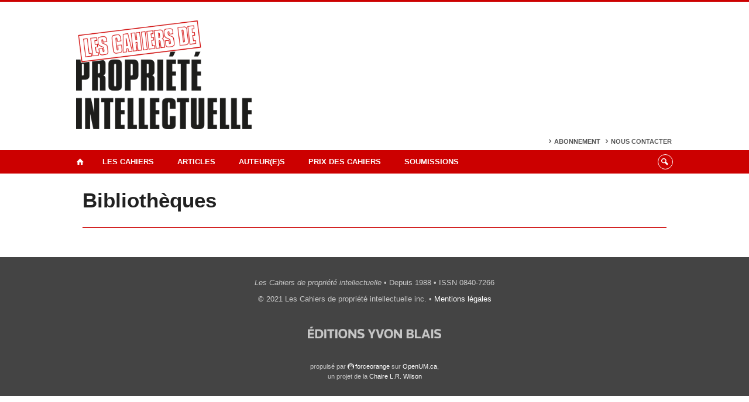

--- FILE ---
content_type: text/html; charset=UTF-8
request_url: https://www.lescpi.ca/mots-cles/bibliotheques/
body_size: 34492
content:
<!DOCTYPE html>
 
<!--[if IE 7]>
<html class="ie ie7" lang="fr-FR">
<![endif]-->
<!--[if IE 8]>
<html class="ie ie8" lang="fr-FR">
<![endif]-->
<!--[if IE 9]>
<html class="ie ie9" lang="fr-FR">
<![endif]-->
<!--[if !(IE 7) | !(IE 8) | !(IE 9)  ]><!-->
<html lang="fr-FR">
<!--<![endif]-->

<head>

	<meta charset="UTF-8" />
	<meta name="viewport" content="width=device-width, initial-scale=1, maximum-scale=1.0, user-scalable=no" />
	
	<title>Bibliothèques  |  Les Cahiers de propriété intellectuelle</title>


	<link rel="profile" href="http://gmpg.org/xfn/11" />
	<link rel="pingback" href="https://www.lescpi.ca/xmlrpc.php" />	
	<link rel="alternate" type="application/rss+xml" title="RSS" href="https://www.lescpi.ca/feed/" />

	<meta name="robots" content="index,follow,noodp,noydir" />
	
	<meta name="description" content=""/>

	<meta name='robots' content='max-image-preview:large' />
<link rel='dns-prefetch' href='//code.jquery.com' />
<link rel='dns-prefetch' href='//cdnjs.cloudflare.com' />
<link rel='dns-prefetch' href='//secure.openum.ca' />
<link rel='dns-prefetch' href='//assets.openum.ca' />
<style id='wp-img-auto-sizes-contain-inline-css' type='text/css'>
img:is([sizes=auto i],[sizes^="auto," i]){contain-intrinsic-size:3000px 1500px}
/*# sourceURL=wp-img-auto-sizes-contain-inline-css */
</style>
<style id='wp-block-library-inline-css' type='text/css'>
:root{--wp-block-synced-color:#7a00df;--wp-block-synced-color--rgb:122,0,223;--wp-bound-block-color:var(--wp-block-synced-color);--wp-editor-canvas-background:#ddd;--wp-admin-theme-color:#007cba;--wp-admin-theme-color--rgb:0,124,186;--wp-admin-theme-color-darker-10:#006ba1;--wp-admin-theme-color-darker-10--rgb:0,107,160.5;--wp-admin-theme-color-darker-20:#005a87;--wp-admin-theme-color-darker-20--rgb:0,90,135;--wp-admin-border-width-focus:2px}@media (min-resolution:192dpi){:root{--wp-admin-border-width-focus:1.5px}}.wp-element-button{cursor:pointer}:root .has-very-light-gray-background-color{background-color:#eee}:root .has-very-dark-gray-background-color{background-color:#313131}:root .has-very-light-gray-color{color:#eee}:root .has-very-dark-gray-color{color:#313131}:root .has-vivid-green-cyan-to-vivid-cyan-blue-gradient-background{background:linear-gradient(135deg,#00d084,#0693e3)}:root .has-purple-crush-gradient-background{background:linear-gradient(135deg,#34e2e4,#4721fb 50%,#ab1dfe)}:root .has-hazy-dawn-gradient-background{background:linear-gradient(135deg,#faaca8,#dad0ec)}:root .has-subdued-olive-gradient-background{background:linear-gradient(135deg,#fafae1,#67a671)}:root .has-atomic-cream-gradient-background{background:linear-gradient(135deg,#fdd79a,#004a59)}:root .has-nightshade-gradient-background{background:linear-gradient(135deg,#330968,#31cdcf)}:root .has-midnight-gradient-background{background:linear-gradient(135deg,#020381,#2874fc)}:root{--wp--preset--font-size--normal:16px;--wp--preset--font-size--huge:42px}.has-regular-font-size{font-size:1em}.has-larger-font-size{font-size:2.625em}.has-normal-font-size{font-size:var(--wp--preset--font-size--normal)}.has-huge-font-size{font-size:var(--wp--preset--font-size--huge)}.has-text-align-center{text-align:center}.has-text-align-left{text-align:left}.has-text-align-right{text-align:right}.has-fit-text{white-space:nowrap!important}#end-resizable-editor-section{display:none}.aligncenter{clear:both}.items-justified-left{justify-content:flex-start}.items-justified-center{justify-content:center}.items-justified-right{justify-content:flex-end}.items-justified-space-between{justify-content:space-between}.screen-reader-text{border:0;clip-path:inset(50%);height:1px;margin:-1px;overflow:hidden;padding:0;position:absolute;width:1px;word-wrap:normal!important}.screen-reader-text:focus{background-color:#ddd;clip-path:none;color:#444;display:block;font-size:1em;height:auto;left:5px;line-height:normal;padding:15px 23px 14px;text-decoration:none;top:5px;width:auto;z-index:100000}html :where(.has-border-color){border-style:solid}html :where([style*=border-top-color]){border-top-style:solid}html :where([style*=border-right-color]){border-right-style:solid}html :where([style*=border-bottom-color]){border-bottom-style:solid}html :where([style*=border-left-color]){border-left-style:solid}html :where([style*=border-width]){border-style:solid}html :where([style*=border-top-width]){border-top-style:solid}html :where([style*=border-right-width]){border-right-style:solid}html :where([style*=border-bottom-width]){border-bottom-style:solid}html :where([style*=border-left-width]){border-left-style:solid}html :where(img[class*=wp-image-]){height:auto;max-width:100%}:where(figure){margin:0 0 1em}html :where(.is-position-sticky){--wp-admin--admin-bar--position-offset:var(--wp-admin--admin-bar--height,0px)}@media screen and (max-width:600px){html :where(.is-position-sticky){--wp-admin--admin-bar--position-offset:0px}}

/*# sourceURL=wp-block-library-inline-css */
</style><style id='global-styles-inline-css' type='text/css'>
:root{--wp--preset--aspect-ratio--square: 1;--wp--preset--aspect-ratio--4-3: 4/3;--wp--preset--aspect-ratio--3-4: 3/4;--wp--preset--aspect-ratio--3-2: 3/2;--wp--preset--aspect-ratio--2-3: 2/3;--wp--preset--aspect-ratio--16-9: 16/9;--wp--preset--aspect-ratio--9-16: 9/16;--wp--preset--color--black: #000000;--wp--preset--color--cyan-bluish-gray: #abb8c3;--wp--preset--color--white: #ffffff;--wp--preset--color--pale-pink: #f78da7;--wp--preset--color--vivid-red: #cf2e2e;--wp--preset--color--luminous-vivid-orange: #ff6900;--wp--preset--color--luminous-vivid-amber: #fcb900;--wp--preset--color--light-green-cyan: #7bdcb5;--wp--preset--color--vivid-green-cyan: #00d084;--wp--preset--color--pale-cyan-blue: #8ed1fc;--wp--preset--color--vivid-cyan-blue: #0693e3;--wp--preset--color--vivid-purple: #9b51e0;--wp--preset--gradient--vivid-cyan-blue-to-vivid-purple: linear-gradient(135deg,rgb(6,147,227) 0%,rgb(155,81,224) 100%);--wp--preset--gradient--light-green-cyan-to-vivid-green-cyan: linear-gradient(135deg,rgb(122,220,180) 0%,rgb(0,208,130) 100%);--wp--preset--gradient--luminous-vivid-amber-to-luminous-vivid-orange: linear-gradient(135deg,rgb(252,185,0) 0%,rgb(255,105,0) 100%);--wp--preset--gradient--luminous-vivid-orange-to-vivid-red: linear-gradient(135deg,rgb(255,105,0) 0%,rgb(207,46,46) 100%);--wp--preset--gradient--very-light-gray-to-cyan-bluish-gray: linear-gradient(135deg,rgb(238,238,238) 0%,rgb(169,184,195) 100%);--wp--preset--gradient--cool-to-warm-spectrum: linear-gradient(135deg,rgb(74,234,220) 0%,rgb(151,120,209) 20%,rgb(207,42,186) 40%,rgb(238,44,130) 60%,rgb(251,105,98) 80%,rgb(254,248,76) 100%);--wp--preset--gradient--blush-light-purple: linear-gradient(135deg,rgb(255,206,236) 0%,rgb(152,150,240) 100%);--wp--preset--gradient--blush-bordeaux: linear-gradient(135deg,rgb(254,205,165) 0%,rgb(254,45,45) 50%,rgb(107,0,62) 100%);--wp--preset--gradient--luminous-dusk: linear-gradient(135deg,rgb(255,203,112) 0%,rgb(199,81,192) 50%,rgb(65,88,208) 100%);--wp--preset--gradient--pale-ocean: linear-gradient(135deg,rgb(255,245,203) 0%,rgb(182,227,212) 50%,rgb(51,167,181) 100%);--wp--preset--gradient--electric-grass: linear-gradient(135deg,rgb(202,248,128) 0%,rgb(113,206,126) 100%);--wp--preset--gradient--midnight: linear-gradient(135deg,rgb(2,3,129) 0%,rgb(40,116,252) 100%);--wp--preset--font-size--small: 13px;--wp--preset--font-size--medium: 20px;--wp--preset--font-size--large: 36px;--wp--preset--font-size--x-large: 42px;--wp--preset--spacing--20: 0.44rem;--wp--preset--spacing--30: 0.67rem;--wp--preset--spacing--40: 1rem;--wp--preset--spacing--50: 1.5rem;--wp--preset--spacing--60: 2.25rem;--wp--preset--spacing--70: 3.38rem;--wp--preset--spacing--80: 5.06rem;--wp--preset--shadow--natural: 6px 6px 9px rgba(0, 0, 0, 0.2);--wp--preset--shadow--deep: 12px 12px 50px rgba(0, 0, 0, 0.4);--wp--preset--shadow--sharp: 6px 6px 0px rgba(0, 0, 0, 0.2);--wp--preset--shadow--outlined: 6px 6px 0px -3px rgb(255, 255, 255), 6px 6px rgb(0, 0, 0);--wp--preset--shadow--crisp: 6px 6px 0px rgb(0, 0, 0);}:where(.is-layout-flex){gap: 0.5em;}:where(.is-layout-grid){gap: 0.5em;}body .is-layout-flex{display: flex;}.is-layout-flex{flex-wrap: wrap;align-items: center;}.is-layout-flex > :is(*, div){margin: 0;}body .is-layout-grid{display: grid;}.is-layout-grid > :is(*, div){margin: 0;}:where(.wp-block-columns.is-layout-flex){gap: 2em;}:where(.wp-block-columns.is-layout-grid){gap: 2em;}:where(.wp-block-post-template.is-layout-flex){gap: 1.25em;}:where(.wp-block-post-template.is-layout-grid){gap: 1.25em;}.has-black-color{color: var(--wp--preset--color--black) !important;}.has-cyan-bluish-gray-color{color: var(--wp--preset--color--cyan-bluish-gray) !important;}.has-white-color{color: var(--wp--preset--color--white) !important;}.has-pale-pink-color{color: var(--wp--preset--color--pale-pink) !important;}.has-vivid-red-color{color: var(--wp--preset--color--vivid-red) !important;}.has-luminous-vivid-orange-color{color: var(--wp--preset--color--luminous-vivid-orange) !important;}.has-luminous-vivid-amber-color{color: var(--wp--preset--color--luminous-vivid-amber) !important;}.has-light-green-cyan-color{color: var(--wp--preset--color--light-green-cyan) !important;}.has-vivid-green-cyan-color{color: var(--wp--preset--color--vivid-green-cyan) !important;}.has-pale-cyan-blue-color{color: var(--wp--preset--color--pale-cyan-blue) !important;}.has-vivid-cyan-blue-color{color: var(--wp--preset--color--vivid-cyan-blue) !important;}.has-vivid-purple-color{color: var(--wp--preset--color--vivid-purple) !important;}.has-black-background-color{background-color: var(--wp--preset--color--black) !important;}.has-cyan-bluish-gray-background-color{background-color: var(--wp--preset--color--cyan-bluish-gray) !important;}.has-white-background-color{background-color: var(--wp--preset--color--white) !important;}.has-pale-pink-background-color{background-color: var(--wp--preset--color--pale-pink) !important;}.has-vivid-red-background-color{background-color: var(--wp--preset--color--vivid-red) !important;}.has-luminous-vivid-orange-background-color{background-color: var(--wp--preset--color--luminous-vivid-orange) !important;}.has-luminous-vivid-amber-background-color{background-color: var(--wp--preset--color--luminous-vivid-amber) !important;}.has-light-green-cyan-background-color{background-color: var(--wp--preset--color--light-green-cyan) !important;}.has-vivid-green-cyan-background-color{background-color: var(--wp--preset--color--vivid-green-cyan) !important;}.has-pale-cyan-blue-background-color{background-color: var(--wp--preset--color--pale-cyan-blue) !important;}.has-vivid-cyan-blue-background-color{background-color: var(--wp--preset--color--vivid-cyan-blue) !important;}.has-vivid-purple-background-color{background-color: var(--wp--preset--color--vivid-purple) !important;}.has-black-border-color{border-color: var(--wp--preset--color--black) !important;}.has-cyan-bluish-gray-border-color{border-color: var(--wp--preset--color--cyan-bluish-gray) !important;}.has-white-border-color{border-color: var(--wp--preset--color--white) !important;}.has-pale-pink-border-color{border-color: var(--wp--preset--color--pale-pink) !important;}.has-vivid-red-border-color{border-color: var(--wp--preset--color--vivid-red) !important;}.has-luminous-vivid-orange-border-color{border-color: var(--wp--preset--color--luminous-vivid-orange) !important;}.has-luminous-vivid-amber-border-color{border-color: var(--wp--preset--color--luminous-vivid-amber) !important;}.has-light-green-cyan-border-color{border-color: var(--wp--preset--color--light-green-cyan) !important;}.has-vivid-green-cyan-border-color{border-color: var(--wp--preset--color--vivid-green-cyan) !important;}.has-pale-cyan-blue-border-color{border-color: var(--wp--preset--color--pale-cyan-blue) !important;}.has-vivid-cyan-blue-border-color{border-color: var(--wp--preset--color--vivid-cyan-blue) !important;}.has-vivid-purple-border-color{border-color: var(--wp--preset--color--vivid-purple) !important;}.has-vivid-cyan-blue-to-vivid-purple-gradient-background{background: var(--wp--preset--gradient--vivid-cyan-blue-to-vivid-purple) !important;}.has-light-green-cyan-to-vivid-green-cyan-gradient-background{background: var(--wp--preset--gradient--light-green-cyan-to-vivid-green-cyan) !important;}.has-luminous-vivid-amber-to-luminous-vivid-orange-gradient-background{background: var(--wp--preset--gradient--luminous-vivid-amber-to-luminous-vivid-orange) !important;}.has-luminous-vivid-orange-to-vivid-red-gradient-background{background: var(--wp--preset--gradient--luminous-vivid-orange-to-vivid-red) !important;}.has-very-light-gray-to-cyan-bluish-gray-gradient-background{background: var(--wp--preset--gradient--very-light-gray-to-cyan-bluish-gray) !important;}.has-cool-to-warm-spectrum-gradient-background{background: var(--wp--preset--gradient--cool-to-warm-spectrum) !important;}.has-blush-light-purple-gradient-background{background: var(--wp--preset--gradient--blush-light-purple) !important;}.has-blush-bordeaux-gradient-background{background: var(--wp--preset--gradient--blush-bordeaux) !important;}.has-luminous-dusk-gradient-background{background: var(--wp--preset--gradient--luminous-dusk) !important;}.has-pale-ocean-gradient-background{background: var(--wp--preset--gradient--pale-ocean) !important;}.has-electric-grass-gradient-background{background: var(--wp--preset--gradient--electric-grass) !important;}.has-midnight-gradient-background{background: var(--wp--preset--gradient--midnight) !important;}.has-small-font-size{font-size: var(--wp--preset--font-size--small) !important;}.has-medium-font-size{font-size: var(--wp--preset--font-size--medium) !important;}.has-large-font-size{font-size: var(--wp--preset--font-size--large) !important;}.has-x-large-font-size{font-size: var(--wp--preset--font-size--x-large) !important;}
/*# sourceURL=global-styles-inline-css */
</style>

<style id='classic-theme-styles-inline-css' type='text/css'>
/*! This file is auto-generated */
.wp-block-button__link{color:#fff;background-color:#32373c;border-radius:9999px;box-shadow:none;text-decoration:none;padding:calc(.667em + 2px) calc(1.333em + 2px);font-size:1.125em}.wp-block-file__button{background:#32373c;color:#fff;text-decoration:none}
/*# sourceURL=/wp-includes/css/classic-themes.min.css */
</style>
<link rel='stylesheet' id='openum-admin-bar-css' href='https://secure.openum.ca/assets/plugins/openum-admin/openum-admin-bar.css?ver=6.9' type='text/css' media='all' />
<link rel='stylesheet' id='forceorange-materialize-css' href='https://secure.openum.ca/assets/themes/forceorange/css/materialize.css?ver=1633512528' type='text/css' media='all' />
<link rel='stylesheet' id='forceorange-style-css' href='https://www.lescpi.ca/forceorange.css?ver=1633512528' type='text/css' media='all' />
<link rel='stylesheet' id='cdn-openum-icons-css' href='//assets.openum.ca/assets/openum-icons/openum-icons.css?ver=6.9' type='text/css' media='all' />
<link rel='stylesheet' id='dashicons-css' href='https://www.lescpi.ca/wp-includes/css/dashicons.min.css?ver=6.9' type='text/css' media='all' />
<link rel='stylesheet' id='admin-bar-css' href='https://www.lescpi.ca/wp-includes/css/admin-bar.min.css?ver=6.9' type='text/css' media='all' />
<link rel='stylesheet' id='forceorange-admin-bar-css' href='https://secure.openum.ca/assets/themes/forceorange/css/admin-bar.css?ver=6.9' type='text/css' media='all' />
<link rel='stylesheet' id='wp-5.3.2-site-style-css' href='https://www.lescpi.ca/wp-includes/css/dist/block-library/style-5.3.2.css?ver=6.9' type='text/css' media='all' />
<link rel="EditURI" type="application/rsd+xml" title="RSD" href="https://www.lescpi.ca/xmlrpc.php?rsd" />
<meta name="generator" content="ForceOrange 0.7" />
<link rel='shortlink' href='https://www.lescpi.ca/s/' />
<script src='https://openum.ca/?dm=b8df3333c93592be9f37e95d00b5c2ab&amp;action=load&amp;blogid=66&amp;siteid=1&amp;t=2116507292&amp;back=https%3A%2F%2Fwww.lescpi.ca%2Fmots-cles%2Fbibliotheques%2F' type='text/javascript'></script><!-- ForceOrange Journal Meta :: BEGIN -->
	<meta name="citation_journal" content="Les Cahiers de propriété intellectuelle" />
	<meta name="DC.source" content="Les Cahiers de propriété intellectuelle" />
	<meta name="DC.source" scheme="URI" content="https://www.lescpi.ca/" />
		<meta name="citation_publisher" content="Les cahiers de propriété intellectuelle Inc." />
	<meta name="DC.publisher" content="Les cahiers de propriété intellectuelle Inc." />
		<meta name="citation_issn" content="0840-7266" />
	<meta name="DC.identifier" scheme="ISSN" content="0840-7266" />
	<!-- ForceOrange Journal Meta :: END -->
	<meta property="og:site_name" content="Les Cahiers de propriété intellectuelle" />
		<meta property="og:type" content="website" />
	
<meta property="og:image" content="/files/sites/66/logo_cpi_icon.png" />


<link rel="shortcut icon" type="image/x-icon" href="/files/sites/66/logo_cpi_icon.png" />

<link rel="apple-touch-icon-precomposed" href="/files/sites/66/logo_cpi_icon.png" />
<script>
  (function(i,s,o,g,r,a,m){i['GoogleAnalyticsObject']=r;i[r]=i[r]||function(){
  (i[r].q=i[r].q||[]).push(arguments)},i[r].l=1*new Date();a=s.createElement(o),
  m=s.getElementsByTagName(o)[0];a.async=1;a.src=g;m.parentNode.insertBefore(a,m)
  })(window,document,'script','//www.google-analytics.com/analytics.js','ga');

  ga('create', 'UA-68628409-34', 'www.lescpi.ca');
  ga('send', 'pageview');

</script>
	<link rel="alternate" type="application/rss+xml" title="Les Cahiers de propriété intellectuelle - Articles parus (RSS)" href="https://www.lescpi.ca/feed/journal/" /><script type="text/javascript">
	document.createElement('main'); 
	document.createElement('section'); 
	document.createElement('article'); 
	document.createElement('header'); 
	document.createElement('footer'); 
	document.createElement('nav'); 
	document.createElement('aside'); 
</script>

<!--[if IE]>
 <script src=
 "http://html5shiv.googlecode.com/svn/trunk/html5.js">
 </script>
<![endif]-->

</head>
<body class="archive tag tag-bibliotheques tag-1257 wp-theme-forceorange wp-child-theme-forceorange-openum">

	<section id="search-box">
		<form method="get" action="https://www.lescpi.ca" class="container">
			<input id="search" type="search" name="s" placeholder="Entrez les termes de votre recherche..." /><button class="icon-search" type="submit"></button>
		</form>
	</section>

	<header id="site-header">
		
		<div class="container valign-wrapper">
						
							
			<a id="site-logo" href="https://www.lescpi.ca" title="Les Cahiers de propriété intellectuelle">
				<figure><img src="/files/sites/66/logo_cpi_header.png" title="Les Cahiers de propriété intellectuelle" width="300"/></figure>			</a>
			
			<div id="header-bottom">
				<div class="menu-header-container"><ul id="menu-header" class="menu"><li id="menu-item-407" class="menu-item menu-item-type-post_type menu-item-object-page menu-item-407"><a href="https://www.lescpi.ca/abonnement/">Abonnement</a></li>
<li id="menu-item-527" class="menu-item menu-item-type-post_type menu-item-object-page menu-item-527"><a href="https://www.lescpi.ca/a-propos/contact/">Nous contacter</a></li>
</ul></div>			</div>
			
		</div>
	
	</header>
			
	<nav id="navigation-bar" role="navigation" class=" has-home  header-parallax">
		
		<div class="navigation-wrapper container">
			<a href="https://www.lescpi.ca" class="icon-home"></a><ul id="menu-navigation" class="hide-on-med-and-down"><li id="menu-item-45" class="menu-item menu-item-type-post_type menu-item-object-page menu-item-has-children menu-item-45"><a href="https://www.lescpi.ca/a-propos/">Les Cahiers</a>
<ul class="sub-menu">
	<li id="menu-item-46" class="menu-item menu-item-type-post_type menu-item-object-page menu-item-46"><a href="https://www.lescpi.ca/a-propos/presentation/">Présentation</a></li>
	<li id="menu-item-47" class="menu-item menu-item-type-post_type menu-item-object-page menu-item-47"><a href="https://www.lescpi.ca/a-propos/historique/">Historique</a></li>
	<li id="menu-item-51" class="menu-item menu-item-type-post_type menu-item-object-page menu-item-51"><a href="https://www.lescpi.ca/a-propos/conseil-administration/">Conseil d&rsquo;administration</a></li>
	<li id="menu-item-49" class="menu-item menu-item-type-post_type menu-item-object-page menu-item-49"><a href="https://www.lescpi.ca/a-propos/comite-de-redaction/">Comité de rédaction</a></li>
	<li id="menu-item-50" class="menu-item menu-item-type-post_type menu-item-object-page menu-item-50"><a href="https://www.lescpi.ca/a-propos/comite-editorial-international/">Comité éditorial international</a></li>
	<li id="menu-item-52" class="menu-item menu-item-type-post_type menu-item-object-page menu-item-52"><a href="https://www.lescpi.ca/a-propos/contact/">Nous contacter</a></li>
</ul>
</li>
<li id="menu-item-42" class="menu-item menu-item-type-post_type menu-item-object-page menu-item-has-children menu-item-42"><a href="https://www.lescpi.ca/articles/">Articles</a>
<ul class="sub-menu">
	<li id="menu-item-5280" class="menu-item menu-item-type-taxonomy menu-item-object-issue menu-item-5280"><a href="https://www.lescpi.ca/articles/volume-37/">Volume 37</a></li>
	<li id="menu-item-5216" class="menu-item menu-item-type-taxonomy menu-item-object-issue menu-item-5216"><a href="https://www.lescpi.ca/articles/v36/">Volume 36</a></li>
	<li id="menu-item-4505" class="menu-item menu-item-type-taxonomy menu-item-object-issue menu-item-4505"><a href="https://www.lescpi.ca/articles/volume-35/">Volume 35</a></li>
	<li id="menu-item-4305" class="menu-item menu-item-type-taxonomy menu-item-object-issue menu-item-4305"><a href="https://www.lescpi.ca/articles/volume-34/">Volume 34</a></li>
	<li id="menu-item-4246" class="menu-item menu-item-type-taxonomy menu-item-object-issue menu-item-4246"><a href="https://www.lescpi.ca/articles/v33/">Volume 33</a></li>
	<li id="menu-item-4006" class="menu-item menu-item-type-taxonomy menu-item-object-issue menu-item-4006"><a href="https://www.lescpi.ca/articles/v32/">Volume 32</a></li>
	<li id="menu-item-3899" class="menu-item menu-item-type-taxonomy menu-item-object-issue menu-item-3899"><a href="https://www.lescpi.ca/articles/v31/">Volume 31</a></li>
	<li id="menu-item-3552" class="menu-item menu-item-type-taxonomy menu-item-object-issue menu-item-3552"><a href="https://www.lescpi.ca/articles/v30/">Volume 30</a></li>
	<li id="menu-item-3374" class="menu-item menu-item-type-taxonomy menu-item-object-issue menu-item-3374"><a href="https://www.lescpi.ca/articles/v29/">Volume 29</a></li>
	<li id="menu-item-538" class="menu-item menu-item-type-taxonomy menu-item-object-issue menu-item-538"><a href="https://www.lescpi.ca/articles/v28/">Volume 28</a></li>
	<li id="menu-item-537" class="menu-item menu-item-type-taxonomy menu-item-object-issue menu-item-537"><a href="https://www.lescpi.ca/articles/v27/">Volume 27</a></li>
	<li id="menu-item-536" class="menu-item menu-item-type-taxonomy menu-item-object-issue menu-item-536"><a href="https://www.lescpi.ca/articles/v26/">Volume 26</a></li>
	<li id="menu-item-3485" class="menu-item menu-item-type-taxonomy menu-item-object-issue menu-item-3485"><a href="https://www.lescpi.ca/articles/v25/">Volume 25</a></li>
	<li id="menu-item-3478" class="menu-item menu-item-type-taxonomy menu-item-object-issue menu-item-3478"><a href="https://www.lescpi.ca/articles/v24/">Volume 24</a></li>
	<li id="menu-item-3479" class="menu-item menu-item-type-taxonomy menu-item-object-issue menu-item-3479"><a href="https://www.lescpi.ca/articles/v23/">Volume 23</a></li>
	<li id="menu-item-3484" class="menu-item menu-item-type-taxonomy menu-item-object-issue menu-item-3484"><a href="https://www.lescpi.ca/articles/v22/">Volume 22</a></li>
	<li id="menu-item-3480" class="menu-item menu-item-type-taxonomy menu-item-object-issue menu-item-3480"><a href="https://www.lescpi.ca/articles/v21/">Volume 21</a></li>
	<li id="menu-item-3481" class="menu-item menu-item-type-taxonomy menu-item-object-issue menu-item-3481"><a href="https://www.lescpi.ca/articles/v20/">Volume 20</a></li>
	<li id="menu-item-3482" class="menu-item menu-item-type-taxonomy menu-item-object-issue menu-item-3482"><a href="https://www.lescpi.ca/articles/v19/">Volume 19</a></li>
	<li id="menu-item-3487" class="menu-item menu-item-type-taxonomy menu-item-object-issue menu-item-3487"><a href="https://www.lescpi.ca/articles/v18/">Etc.</a></li>
</ul>
</li>
<li id="menu-item-44" class="menu-item menu-item-type-post_type menu-item-object-page menu-item-44"><a href="https://www.lescpi.ca/auteur-e-s/">Auteur(e)s</a></li>
<li id="menu-item-53" class="menu-item menu-item-type-post_type menu-item-object-page menu-item-has-children menu-item-53"><a href="https://www.lescpi.ca/prix-des-cahiers/">Prix des Cahiers</a>
<ul class="sub-menu">
	<li id="menu-item-54" class="menu-item menu-item-type-post_type menu-item-object-page menu-item-54"><a href="https://www.lescpi.ca/prix-des-cahiers/reglement-du-concours/">Règlement du concours</a></li>
	<li id="menu-item-55" class="menu-item menu-item-type-post_type menu-item-object-page menu-item-55"><a href="https://www.lescpi.ca/prix-des-cahiers/precedents-laureats/">Précédents lauréats</a></li>
</ul>
</li>
<li id="menu-item-56" class="menu-item menu-item-type-post_type menu-item-object-page menu-item-has-children menu-item-56"><a href="https://www.lescpi.ca/soumissions/">Soumissions</a>
<ul class="sub-menu">
	<li id="menu-item-57" class="menu-item menu-item-type-post_type menu-item-object-page menu-item-57"><a href="https://www.lescpi.ca/soumissions/procedure/">Procédure</a></li>
	<li id="menu-item-58" class="menu-item menu-item-type-post_type menu-item-object-page menu-item-58"><a href="https://www.lescpi.ca/soumissions/normes-de-presentation/">Normes de présentation</a></li>
	<li id="menu-item-3718" class="menu-item menu-item-type-post_type menu-item-object-page menu-item-3718"><a href="https://www.lescpi.ca/soumissions/dates-de-soumission/">Dates de soumission</a></li>
</ul>
</li>
</ul><div class="alternative-header-container"><div class="search-btn-container"><ul id="btn-search"><li><a href="#search-box" class="search-trigger"><i class="icon-search"></i></a></li></ul></div></div><ul id="nav-mobile" class="side-nav"><li class="menu-item menu-item-type-post_type menu-item-object-page menu-item-has-children menu-item-45"><a href="https://www.lescpi.ca/a-propos/">Les Cahiers</a>
<ul class="sub-menu">
	<li class="menu-item menu-item-type-post_type menu-item-object-page menu-item-46"><a href="https://www.lescpi.ca/a-propos/presentation/">Présentation</a></li>
	<li class="menu-item menu-item-type-post_type menu-item-object-page menu-item-47"><a href="https://www.lescpi.ca/a-propos/historique/">Historique</a></li>
	<li class="menu-item menu-item-type-post_type menu-item-object-page menu-item-51"><a href="https://www.lescpi.ca/a-propos/conseil-administration/">Conseil d&rsquo;administration</a></li>
	<li class="menu-item menu-item-type-post_type menu-item-object-page menu-item-49"><a href="https://www.lescpi.ca/a-propos/comite-de-redaction/">Comité de rédaction</a></li>
	<li class="menu-item menu-item-type-post_type menu-item-object-page menu-item-50"><a href="https://www.lescpi.ca/a-propos/comite-editorial-international/">Comité éditorial international</a></li>
	<li class="menu-item menu-item-type-post_type menu-item-object-page menu-item-52"><a href="https://www.lescpi.ca/a-propos/contact/">Nous contacter</a></li>
</ul>
</li>
<li class="menu-item menu-item-type-post_type menu-item-object-page menu-item-has-children menu-item-42"><a href="https://www.lescpi.ca/articles/">Articles</a>
<ul class="sub-menu">
	<li class="menu-item menu-item-type-taxonomy menu-item-object-issue menu-item-5280"><a href="https://www.lescpi.ca/articles/volume-37/">Volume 37</a></li>
	<li class="menu-item menu-item-type-taxonomy menu-item-object-issue menu-item-5216"><a href="https://www.lescpi.ca/articles/v36/">Volume 36</a></li>
	<li class="menu-item menu-item-type-taxonomy menu-item-object-issue menu-item-4505"><a href="https://www.lescpi.ca/articles/volume-35/">Volume 35</a></li>
	<li class="menu-item menu-item-type-taxonomy menu-item-object-issue menu-item-4305"><a href="https://www.lescpi.ca/articles/volume-34/">Volume 34</a></li>
	<li class="menu-item menu-item-type-taxonomy menu-item-object-issue menu-item-4246"><a href="https://www.lescpi.ca/articles/v33/">Volume 33</a></li>
	<li class="menu-item menu-item-type-taxonomy menu-item-object-issue menu-item-4006"><a href="https://www.lescpi.ca/articles/v32/">Volume 32</a></li>
	<li class="menu-item menu-item-type-taxonomy menu-item-object-issue menu-item-3899"><a href="https://www.lescpi.ca/articles/v31/">Volume 31</a></li>
	<li class="menu-item menu-item-type-taxonomy menu-item-object-issue menu-item-3552"><a href="https://www.lescpi.ca/articles/v30/">Volume 30</a></li>
	<li class="menu-item menu-item-type-taxonomy menu-item-object-issue menu-item-3374"><a href="https://www.lescpi.ca/articles/v29/">Volume 29</a></li>
	<li class="menu-item menu-item-type-taxonomy menu-item-object-issue menu-item-538"><a href="https://www.lescpi.ca/articles/v28/">Volume 28</a></li>
	<li class="menu-item menu-item-type-taxonomy menu-item-object-issue menu-item-537"><a href="https://www.lescpi.ca/articles/v27/">Volume 27</a></li>
	<li class="menu-item menu-item-type-taxonomy menu-item-object-issue menu-item-536"><a href="https://www.lescpi.ca/articles/v26/">Volume 26</a></li>
	<li class="menu-item menu-item-type-taxonomy menu-item-object-issue menu-item-3485"><a href="https://www.lescpi.ca/articles/v25/">Volume 25</a></li>
	<li class="menu-item menu-item-type-taxonomy menu-item-object-issue menu-item-3478"><a href="https://www.lescpi.ca/articles/v24/">Volume 24</a></li>
	<li class="menu-item menu-item-type-taxonomy menu-item-object-issue menu-item-3479"><a href="https://www.lescpi.ca/articles/v23/">Volume 23</a></li>
	<li class="menu-item menu-item-type-taxonomy menu-item-object-issue menu-item-3484"><a href="https://www.lescpi.ca/articles/v22/">Volume 22</a></li>
	<li class="menu-item menu-item-type-taxonomy menu-item-object-issue menu-item-3480"><a href="https://www.lescpi.ca/articles/v21/">Volume 21</a></li>
	<li class="menu-item menu-item-type-taxonomy menu-item-object-issue menu-item-3481"><a href="https://www.lescpi.ca/articles/v20/">Volume 20</a></li>
	<li class="menu-item menu-item-type-taxonomy menu-item-object-issue menu-item-3482"><a href="https://www.lescpi.ca/articles/v19/">Volume 19</a></li>
	<li class="menu-item menu-item-type-taxonomy menu-item-object-issue menu-item-3487"><a href="https://www.lescpi.ca/articles/v18/">Etc.</a></li>
</ul>
</li>
<li class="menu-item menu-item-type-post_type menu-item-object-page menu-item-44"><a href="https://www.lescpi.ca/auteur-e-s/">Auteur(e)s</a></li>
<li class="menu-item menu-item-type-post_type menu-item-object-page menu-item-has-children menu-item-53"><a href="https://www.lescpi.ca/prix-des-cahiers/">Prix des Cahiers</a>
<ul class="sub-menu">
	<li class="menu-item menu-item-type-post_type menu-item-object-page menu-item-54"><a href="https://www.lescpi.ca/prix-des-cahiers/reglement-du-concours/">Règlement du concours</a></li>
	<li class="menu-item menu-item-type-post_type menu-item-object-page menu-item-55"><a href="https://www.lescpi.ca/prix-des-cahiers/precedents-laureats/">Précédents lauréats</a></li>
</ul>
</li>
<li class="menu-item menu-item-type-post_type menu-item-object-page menu-item-has-children menu-item-56"><a href="https://www.lescpi.ca/soumissions/">Soumissions</a>
<ul class="sub-menu">
	<li class="menu-item menu-item-type-post_type menu-item-object-page menu-item-57"><a href="https://www.lescpi.ca/soumissions/procedure/">Procédure</a></li>
	<li class="menu-item menu-item-type-post_type menu-item-object-page menu-item-58"><a href="https://www.lescpi.ca/soumissions/normes-de-presentation/">Normes de présentation</a></li>
	<li class="menu-item menu-item-type-post_type menu-item-object-page menu-item-3718"><a href="https://www.lescpi.ca/soumissions/dates-de-soumission/">Dates de soumission</a></li>
</ul>
</li>
</ul>				
			<a href="#" data-activates="nav-mobile" class="button-collapse"><i class="icon-menu"></i></a>
			
		</div>
		
	</nav>

<main id="main-container" class="container row">

	
	<div class="col s12 m12 archives">
	
		<h1>
		Bibliothèques		</h1>

		<hr/>

			
	</div>

</main>
	
	<footer id="site-footer">
	
				<section id="footer-note">
			 			<div class="textwidget"><p><em>Les Cahiers de propriété intellectuelle</em> &bull; Depuis 1988 &bull; ISSN 0840-7266</p>
<p>&copy 2021 Les Cahiers de propriété intellectuelle inc. &bull; <a href="/mentions-legales/">Mentions légales</a></p>
&nbsp;
<p><a href="http://www.editionsyvonblais.com/detail-du-produit/les-cahiers-de-propriete-intellectuelle/"><img src="/files/sites/66/logo_yvonblais.png" height="20px" /></a></p></div>
		 		</section>
				
		<div id="poweredby">propulsé par <a href="http://openum.ca/forceorange/?ref=poweredby&source=https://www.lescpi.ca" target="_blank" id="forceorange_link" class="icon-openum">force<span>orange</span></a> sur <a href="http://openum.ca/?utm_campaign=openum_ca&utm_medium=poweredby&utm_source=https://www.lescpi.ca" target="_blank" id="openum_link">OpenUM.ca</a>,<br/>un projet de la <a href="http://www.chairelrwilson.ca/?utm_campaign=openum_ca&utm_medium=poweredby&utm_source=https://www.lescpi.ca" target="_blank" id="openum_link">Chaire L.R. Wilson</a></div>
		
	</footer>

<script type="speculationrules">
{"prefetch":[{"source":"document","where":{"and":[{"href_matches":"/*"},{"not":{"href_matches":["/wp-*.php","/wp-admin/*","/files/sites/66/*","/assets/*","/*","/assets/themes/forceorange-openum/*","/assets/themes/forceorange/*","/*\\?(.+)"]}},{"not":{"selector_matches":"a[rel~=\"nofollow\"]"}},{"not":{"selector_matches":".no-prefetch, .no-prefetch a"}}]},"eagerness":"conservative"}]}
</script>
<script type="text/javascript" src="//code.jquery.com/jquery-2.1.1.min.js?ver=6.9" id="cdn-jquery-js"></script>
<script type="text/javascript" src="//cdnjs.cloudflare.com/ajax/libs/materialize/0.96.1/js/materialize.min.js?ver=6.9" id="cdn-materialize-js"></script>
<script type="text/javascript" src="https://secure.openum.ca/assets/themes/forceorange/js/forceorange.js?ver=1633512528" id="forceorange-js-js"></script>
<!-- Served by 172.31.37.153:443 --></body>

</html>